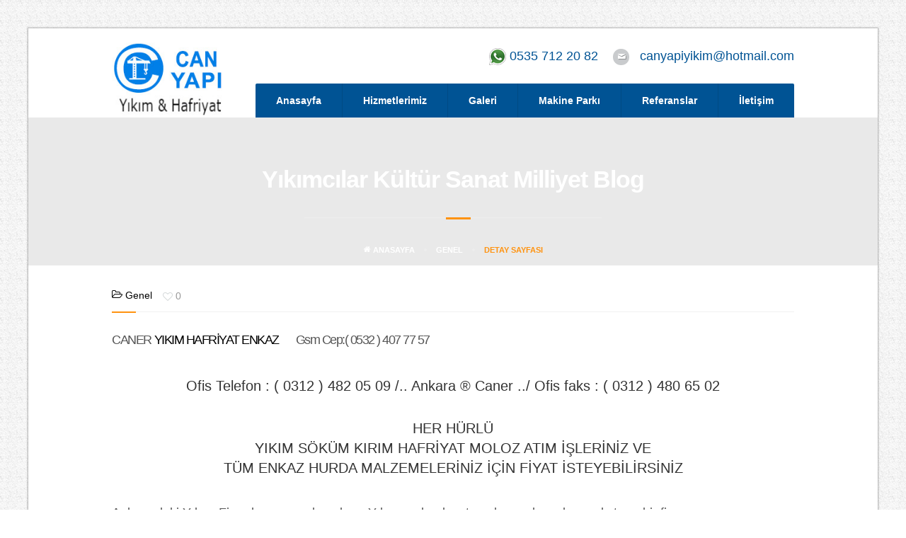

--- FILE ---
content_type: text/html; charset=UTF-8
request_url: https://www.canyapiyikim.com/canyapiyikim-kultur-sanat-milliyet-blog/
body_size: 18753
content:
<!DOCTYPE html>
<html lang="tr-TR"><head>
    <meta charset="UTF-8">
		                <link rel="profile" href="https://gmpg.org/xfn/11aaa">
    <link rel="pingback" href="https://www.canyapiyikim.com/xmlrpc.php">
    <meta name="keywords" content="Yıkımcı, Hafriyatçı, Yıkımcılar, Hafriyatçılar, Hafriyat Firmaları Yıkım Firmaları, Ascanlar Hafriyat Yıkım Firmaları, Ankara Yıkımcılar, Yıkımcı kiralık damperli kamyonlar, iş makineleri, kiralık cat 955 paletli kepçeler, jisibi yıkım işleri, hafriyatçılar, mıcır kum çakıl" />
            <link rel="shortcut icon" href="https://www.canyapiyikim.com/wp-content/uploads/2019/02/favicon.jpg">
                


<link type="text/css" media="all" href="https://www.canyapiyikim.com/wp-content/cache/autoptimize/css/autoptimize_f73c16978a66834f8bbe3c668dbc2b4e.css" rel="stylesheet" /><title>Yıkımcı, 0535 712 20 82, Ankara Yıkımcılar</title>
<meta name="viewport" content="width=device-width, initial-scale=0.86" />
<!-- This site is optimized with the Yoast SEO plugin v4.4 - https://yoast.com/wordpress/plugins/seo/ -->
<meta name="description" content="Yıkımcılar Kültür Yıkımcılar. Tarihe baktığımızda: Güç gösterilerini seven, yağmacılığı seven ve şiddeti çok benimseyen yönetimler"/>
<meta name="robots" content="noodp"/>
<link rel="canonical" href="https://www.canyapiyikim.com/canyapiyikim-kultur-sanat-milliyet-blog/" />
<!-- / Yoast SEO plugin. -->

<link rel="alternate" type="application/rss+xml" title="Ankara Yıkımcı Hafriyat Firması, Yıkımcılar, 0532 407 77 57, Ankara Hafriyatçı, Bina Yıkım Firmaları &raquo; Beslemesi" href="https://www.canyapiyikim.com/feed/" />
<link rel="alternate" type="application/rss+xml" title="Ankara Yıkımcı Hafriyat Firması, Yıkımcılar, 0532 407 77 57, Ankara Hafriyatçı, Bina Yıkım Firmaları &raquo; Yorum Beslemesi" href="https://www.canyapiyikim.com/comments/feed/" />
		<script type="text/javascript">
			window._wpemojiSettings = {"baseUrl":"https:\/\/s.w.org\/images\/core\/emoji\/72x72\/","ext":".png","source":{"concatemoji":"https:\/\/www.canyapiyikim.com\/wp-includes\/js\/wp-emoji-release.min.js?ver=4.5.17"}};
			!function(a,b,c){function d(a){var c,d,e,f=b.createElement("canvas"),g=f.getContext&&f.getContext("2d"),h=String.fromCharCode;if(!g||!g.fillText)return!1;switch(g.textBaseline="top",g.font="600 32px Arial",a){case"flag":return g.fillText(h(55356,56806,55356,56826),0,0),f.toDataURL().length>3e3;case"diversity":return g.fillText(h(55356,57221),0,0),c=g.getImageData(16,16,1,1).data,d=c[0]+","+c[1]+","+c[2]+","+c[3],g.fillText(h(55356,57221,55356,57343),0,0),c=g.getImageData(16,16,1,1).data,e=c[0]+","+c[1]+","+c[2]+","+c[3],d!==e;case"simple":return g.fillText(h(55357,56835),0,0),0!==g.getImageData(16,16,1,1).data[0];case"unicode8":return g.fillText(h(55356,57135),0,0),0!==g.getImageData(16,16,1,1).data[0]}return!1}function e(a){var c=b.createElement("script");c.src=a,c.type="text/javascript",b.getElementsByTagName("head")[0].appendChild(c)}var f,g,h,i;for(i=Array("simple","flag","unicode8","diversity"),c.supports={everything:!0,everythingExceptFlag:!0},h=0;h<i.length;h++)c.supports[i[h]]=d(i[h]),c.supports.everything=c.supports.everything&&c.supports[i[h]],"flag"!==i[h]&&(c.supports.everythingExceptFlag=c.supports.everythingExceptFlag&&c.supports[i[h]]);c.supports.everythingExceptFlag=c.supports.everythingExceptFlag&&!c.supports.flag,c.DOMReady=!1,c.readyCallback=function(){c.DOMReady=!0},c.supports.everything||(g=function(){c.readyCallback()},b.addEventListener?(b.addEventListener("DOMContentLoaded",g,!1),a.addEventListener("load",g,!1)):(a.attachEvent("onload",g),b.attachEvent("onreadystatechange",function(){"complete"===b.readyState&&c.readyCallback()})),f=c.source||{},f.concatemoji?e(f.concatemoji):f.wpemoji&&f.twemoji&&(e(f.twemoji),e(f.wpemoji)))}(window,document,window._wpemojiSettings);
		</script>
		


<link rel='stylesheet' id='dashicons-css'  href='https://www.canyapiyikim.com/wp-includes/css/dashicons.min.css?ver=4.5.17' type='text/css' media='all' />















<script type='text/javascript' src='https://www.canyapiyikim.com/wp-includes/js/jquery/jquery.js?ver=1.12.4'></script>

<script type='text/javascript'>
/* <![CDATA[ */
var userSettings = {"url":"\/","uid":"0","time":"1768993113","secure":"1"};
/* ]]> */
</script>

<script type='text/javascript' src='https://www.canyapiyikim.com/wp-includes/js/plupload/plupload.full.min.js?ver=2.1.8'></script>
<!--[if lt IE 8]>
<script type='text/javascript' src='https://www.canyapiyikim.com/wp-includes/js/json2.min.js?ver=2015-05-03'></script>
<![endif]-->




<link rel='https://api.w.org/' href='https://www.canyapiyikim.com/wp-json/' />
<link rel="EditURI" type="application/rsd+xml" title="RSD" href="https://www.canyapiyikim.com/xmlrpc.php?rsd" />
<link rel="wlwmanifest" type="application/wlwmanifest+xml" href="https://www.canyapiyikim.com/wp-includes/wlwmanifest.xml" /> 
<meta name="generator" content="WordPress 4.5.17" />
<link rel='shortlink' href='https://www.canyapiyikim.com/?p=297' />
<link rel="alternate" type="application/json+oembed" href="https://www.canyapiyikim.com/wp-json/oembed/1.0/embed?url=https%3A%2F%2Fwww.canyapiyikim.com%2Fcanyapiyikim-kultur-sanat-milliyet-blog%2F" />
<link rel="alternate" type="text/xml+oembed" href="https://www.canyapiyikim.com/wp-json/oembed/1.0/embed?url=https%3A%2F%2Fwww.canyapiyikim.com%2Fcanyapiyikim-kultur-sanat-milliyet-blog%2F&#038;format=xml" />

<!-- WP Content Copy Protection script by Rynaldo Stoltz Starts - http://yooplugins.com/ -->

<div align="center"><noscript>
   <div style="position:fixed; top:0px; left:0px; z-index:3000; height:100%; width:100%; background-color:#FFFFFF">
   <div style="font-family: Trebuchet MS; font-size: 14px; background-color:#FFF000; padding: 10pt;">Oops! It appears that you have disabled your Javascript. In order for you to see this page as it is meant to appear, we ask that you please re-enable your Javascript!</div></div>
   </noscript></div>

<script type="text/javascript">
function disableSelection(e){if(typeof e.onselectstart!="undefined")e.onselectstart=function(){return false};else if(typeof e.style.MozUserSelect!="undefined")e.style.MozUserSelect="none";else e.onmousedown=function(){return false};e.style.cursor="default"}window.onload=function(){disableSelection(document.body)}
</script>

<script type="text/javascript">
document.oncontextmenu=function(e){var t=e||window.event;var n=t.target||t.srcElement;if(n.nodeName!="A")return false};
document.ondragstart=function(){return false};
</script>





<script type="text/javascript">
window.addEventListener("keydown",function(e){if(e.ctrlKey&&(e.which==65||e.which==66||e.which==67||e.which==70||e.which==73||e.which==80||e.which==83||e.which==85||e.which==86)){e.preventDefault()}});document.keypress=function(e){if(e.ctrlKey&&(e.which==65||e.which==66||e.which==70||e.which==67||e.which==73||e.which==80||e.which==83||e.which==85||e.which==86)){}return false}
</script>

<script type="text/javascript">
document.onkeydown=function(e){e=e||window.event;if(e.keyCode==123||e.keyCode==18){return false}}
</script>

<!-- WP Content Copy Protection script by Rynaldo Stoltz Ends - http://yooplugins.com/ -->





























<meta name="generator" content="Powered by Visual Composer - drag and drop page builder for WordPress."/>
<!--[if lte IE 9]><link rel="stylesheet" type="text/css" href="https://www.canyapiyikim.com/wp-content/plugins/js_composer/assets/css/vc_lte_ie9.min.css" media="screen"><![endif]--><!--[if IE  8]><link rel="stylesheet" type="text/css" href="https://www.canyapiyikim.com/wp-content/plugins/js_composer/assets/css/vc-ie8.min.css" media="screen"><![endif]--><link rel="icon" href="https://www.canyapiyikim.com/wp-content/uploads/2018/08/cropped-20170411_074427-32x32.jpg" sizes="32x32" />
<link rel="icon" href="https://www.canyapiyikim.com/wp-content/uploads/2018/08/cropped-20170411_074427-192x192.jpg" sizes="192x192" />
<link rel="apple-touch-icon-precomposed" href="https://www.canyapiyikim.com/wp-content/uploads/2018/08/cropped-20170411_074427-180x180.jpg" />
<meta name="msapplication-TileImage" content="https://www.canyapiyikim.com/wp-content/uploads/2018/08/cropped-20170411_074427-270x270.jpg" />
<noscript><style type="text/css"> .wpb_animate_when_almost_visible { opacity: 1; }</style></noscript>    </head>
    <body class="single single-post postid-297 single-format-standard wpb-js-composer js-comp-ver-4.12 vc_responsive" style="background:url(https://www.canyapiyikim.com/wp-content/themes/plumber-theme/include/assets/images/background/pattern5.png) repeat left top">
	         <!-- Wrapper -->
    <div class="wrapper wrapper_boxed">
    	        <!-- Header 1 Start -->
        <header id="main-header">
                        <!-- Main Header -->
            <div class="cs-main-nav">
                <div class="container">
                    <div class="row">
                        <div class="col-md-12">
                            <div class="cs-nav-area">
                                <div class="left-side">
                                            <div class="logo">
            <a href="https://www.canyapiyikim.com">    
                <img src="https://www.canyapiyikim.com/wp-content/uploads/2019/01/canyapi_logo.jpg" style="width:164px; height: 104px;" alt="Ankara Yıkımcı Hafriyat Firması, Yıkımcılar, 0532 407 77 57, Ankara Hafriyatçı, Bina Yıkım Firmaları">
            </a>
        </div>
                <div class="logo has_sticky">
            <a href="https://www.canyapiyikim.com">    
                <img src="https://www.canyapiyikim.com/wp-content/uploads/2019/01/canyapi_logo.jpg" alt="Ankara Yıkımcı Hafriyat Firması, Yıkımcılar, 0532 407 77 57, Ankara Hafriyatçı, Bina Yıkım Firmaları">
            </a>
        </div>
         
                                </div>
                                <div class="right-side">
                                    <div class="cs-head-info">
                                                                                    <span class="contact"> <span></span></span>
                                                                                <ul>
                                            <li><img src="/wp-content/uploads/2019/03/whatsapp.png" alt="whatsapp"> 0535 712 20 82</li>                                             <li><i class="icon-mail6"></i>
                                                    <a href="/cdn-cgi/l/email-protection#aecdcfc0d7cfdec7d7c7c5c7c3eec6c1dac3cfc7c280cdc1c3"><span class="__cf_email__" data-cfemail="5e3d3f30273f2e3727373537331e36312a333f3732703d3133">[email&#160;protected]</span></a></li>                                         </ul>
                                                                            </div>
                                    <nav class="navigation">
                                        <a class="cs-click-menu"><i class="icon-list8"></i></a>
                                        <ul><li class="menu-item menu-item-type-custom menu-item-object-custom menu-item-11"><a href="/">Anasayfa</a></li>
<li class="menu-item menu-item-type-taxonomy menu-item-object-category menu-item-12"><a href="https://www.canyapiyikim.com/category/malzemelerimiz/">Hizmetlerimiz</a></li>
<li class="menu-item menu-item-type-custom menu-item-object-custom menu-item-10"><a href="https://www.canyapiyikim.com/resim-galerisi/">Galeri</a></li>
<li class="menu-item menu-item-type-post_type menu-item-object-page menu-item-2424"><a href="https://www.canyapiyikim.com/makine-parki/">Makine Parkı</a></li>
<li class="menu-item menu-item-type-custom menu-item-object-custom menu-item-1769"><a href="https://www.canyapiyikim.com/can-yapi-biten-projelerimiz/">Referanslar</a></li>
<li class="menu-item menu-item-type-custom menu-item-object-custom menu-item-8"><a href="https://www.canyapiyikim.com/iletisim/">İletişim</a></li>
</ul>                                    </nav>
                                </div>
                            </div>
                        </div>
                    </div>
                </div>
            </div>
                    <div class="breadcrumb-sec align-center " style="background: url(http://plumber.chimpgroup.com/wp-content/uploads/Search-Result.jpg) center top  #e9e9e9; min-height:!important; padding-top:0px; padding-bottom:0px;  " 
             > 
            <!-- Container --> 
                        <div class="container">
                <div class="cs-frame">
                    <div class="cs-text">
                        <!-- PageInfo -->
                        <h1 style="color:#ffffff !important">Yıkımcılar Kültür Sanat Milliyet Blog</h1><div class="cs-spreater" style="width:420px;"><div class="cs-divider-style"></div></div>                    </div>
                </div>
                                    <div>
                        
                    </div>
                    <nav class="breadcrumbs"><ul><li><a href="https://www.canyapiyikim.com/"><i class="icon-home"></i> Anasayfa</a></li><li><a href="https://www.canyapiyikim.com/category/genel/">Genel</a></li><li class="active">Detay Sayfası</li></ul></nav>            </div>
             
        </div>
        <div class="clear"></div>
        
        </header>
                    
        <!-- Main Content Section -->
        <main id="main-content">
            <!-- Main Section -->
            <div class="main-section">        <div class="container"> 
            <div class="row">
                                    <div class="page-content-fullwidth cs-blog-editor">
                                        <div class="col-md-12">

                                                
                        <div class="cs-post-panel"> 
                                                            <div class="cs-categories">            
                                    <ul>
                                        <li><a><i class="icon-folder-open-o"></i></a></li>
            <li><a href="https://www.canyapiyikim.com/category/genel/" rel="tag">Genel</a></li>                                    </ul>
                                </div>
                                
                            <span class="cs-comments">
                                <i class="icon-heart-o"></i>
                                                                    <a id="post_likes297" onclick="cs_post_likes_count('https://www.canyapiyikim.com/wp-admin/admin-ajax.php', '297')">0</a>
                                                                </span>
                            <div class="cs-spreater">
                                <div class="cs-divider1"></div>
                            </div>
                            <div class="cs-editor-text">
                                <h1 style="text-align: center;"><strong>CANER</strong></h1>
<h1 style="text-align: center;"><strong><span style="color: #000000;">YIKIM HAFRİYAT ENKAZ</span></strong></h1>
<h1 style="text-align: center;"><strong>Gsm Cep:( 0532 ) 407 77 57 </strong></h1>
<p>&nbsp;</p>
<h3 style="text-align: center;">Ofis Telefon : ( 0312 ) 482 05 09 /.. Ankara ® Caner ../ Ofis faks : ( 0312 ) 480 65 02</h3>
<p>&nbsp;</p>
<h3 style="text-align: center;">HER HÜRLÜ</h3>
<h3 style="text-align: center;">YIKIM SÖKÜM KIRIM HAFRİYAT MOLOZ ATIM İŞLERİNİZ VE</h3>
<h3 style="text-align: center;">TÜM ENKAZ HURDA MALZEMELERİNİZ İÇİN FİYAT İSTEYEBİLİRSİNİZ</h3>
<p>&nbsp;</p>
<h3><strong> Ankara daki Yıkım Firmaları arasında ankara Yıkımcı olarak usta ankara yıkımcılar ı çalıştıran bir firmayız, </strong></h3>
<h3 style="text-align: center;">İŞİNİZLE İLĞLİ EN UYGUN EKONOMİK FİYAT</h3>
<h3 style="text-align: center;">FİRMAMIZDAN ALINIR</h3>
<h3 style="text-align: center;">* Bina Yıkımı * İnşaat Yıkımı * Hafriyat İşleri * Bina içi kırım söküm işi</h3>
<h3 style="text-align: center;">* İç Mekanlarda Beton Şap Kırımı * Moloz Atımı * Beton Kesme</h3>
<h3 style="text-align: center;">ankarada bina <strong>yıkım</strong> <strong>firmaları</strong></h3>
<h3 style="text-align: center;">* Beton Kırma * Doğalgaz Kolon Delme * Baca Deliği Açma</h3>
<h3 style="text-align: center;">* Filiz Ekme * Derz Kesim * Bina Güçlendirme</h3>
<p>&nbsp;</p>
<h2 style="text-align: center;">Makinelerimiz ve Damperli Hafriyat Kamyonlarımız ile</h2>
<h2 style="text-align: center;">Deneyimli Kadromuzla Her Türlü Bina <strong>Yıkım</strong> İşlerinize Talibiz</h2>
<p>&nbsp;</p>
<h2 style="text-align: center;"><strong>Tüm Metal Aksam Hurdalarınızı Adet ve Miktar Gözetmeksizin Satın Alıyoruz.</strong></h2>
<p>&nbsp;</p>
<h2 style="text-align: center;"><strong>Bizden Fiyat Almadan Atıl Hurda Malzemelerinizi Satmayınız.</strong></h2>
<p>&nbsp;</p>
<h3><em>Ankara Yıkım Firmaları</em> Arasında Kendi Makina ve Kamyon Parkına Sahip vede Bünyesinde Yıkımlardan Sorumlu Tus Belgeli Fenni Mesul bulundurmaktayız.</h3>
<p><a href="https://www.canyapiyikim.com/wp-content/uploads/2012/05/yıkım-yıkımcı-yıkımcılar-bina-yıkımcısı-yıkım-firmaları.jpg"><img class="alignnone  wp-image-166" title="yıkım,-yıkımcı,-yıkımcılar,-bina-yıkımcısı,-yıkım-firmaları" src="https://www.canyapiyikim.com/wp-content/uploads/2012/05/yıkım-yıkımcı-yıkımcılar-bina-yıkımcısı-yıkım-firmaları.jpg" alt="" width="767" height="260" /></a></p>
<p align="center"><strong>TÜRKİYE GENELİNDE HER TÜRLÜ</strong></p>
<p align="center"><strong>Bina Yıkım Hafriyat Enkaz Molozu Nakliyesi Yapılır.</strong></p>
<p align="center"><strong>Bina ve İş Yeri İçerisindeki</strong><strong> </strong></p>
<p align="center"><strong>Tadilat Yıkım Kırım Söküm Hizmeti Verilir.</strong></p>
<p align="center"><strong>Gsm :</strong><strong> { 0535 } 712 20 82 </strong><strong> </strong><strong><span style="color: #000000;">/ </span>ankarayikimfirmalari<span style="color: #0000ff;">@hotmail.com</span></strong></p>
<p><a href="https://www.canyapiyikim.com/wp-content/uploads/2012/05/Başlıksız-4.jpg"><img class="size-full wp-image-167 aligncenter" title="Başlıksız-4" src="https://www.canyapiyikim.com/wp-content/uploads/2012/05/Başlıksız-4.jpg" alt="" width="575" height="70" /></a> <a href="https://www.canyapiyikim.com/wp-content/uploads/2012/05/6.jpg"><img class="size-full wp-image-161 aligncenter" title="6" src="https://www.canyapiyikim.com/wp-content/uploads/2012/05/6.jpg" alt="" width="270" height="186" /></a> <a href="https://www.canyapiyikim.com/wp-content/uploads/2012/05/karotla-beton-kesimi-yapanlar.jpg"><img class="alignnone  wp-image-162" title="karotla-beton-kesimi-yapanlar" src="https://www.canyapiyikim.com/wp-content/uploads/2012/05/karotla-beton-kesimi-yapanlar.jpg" alt="" width="784" height="246" /></a></p>
<h6><span style="color: #ccffcc;">Ankara Yıkımcılar, <strong>Yıkım</strong> <strong>firmaları</strong>, Ankara Yıkımcı, Enkazcılar, Ankara Hafriyatçılar, İnşaat <strong>yıkım</strong> firması, Ankara hafriyat, Bina <strong>yıkım</strong> <strong>firmaları</strong>, bina yıkımcısı</span></h6>
<p><a href="https://www.canyapiyikim.com/wp-content/uploads/2012/05/uzun-bomlu-makaslı-yıkım-makinası.jpg"><img class="alignnone  wp-image-163" title="uzun-bomlu-makaslı-yıkım-makinası" src="https://www.canyapiyikim.com/wp-content/uploads/2012/05/uzun-bomlu-makaslı-yıkım-makinası.jpg" alt="" width="783" height="274" /></a> <a href="https://www.canyapiyikim.com/wp-content/uploads/2012/05/fiyat-al.jpg"><img class="wp-image-170 aligncenter" title="fiyat-al" src="https://www.canyapiyikim.com/wp-content/uploads/2012/05/fiyat-al.jpg" alt="" width="575" height="131" /></a></p>
<p style="text-align: center;">Ankarada Enkaz Alanlar Yıkanlar 0532 407 77 57 Yıkımcı</p>
<p>&nbsp;</p>
<p><span style="color: #ccffcc;">enkaz alanlar, gecekondu enkazı satın alanlar,</span></p>
<h6 style="text-align: center;"></h6>
<h6 style="text-align: center;"><strong>Sitemiz Noter Onaylıdır </strong></h6>
<h6 style="text-align: center;"><strong>Tüm Hakları Saklıdır. © ASCANLAR HAFRİYAT YIKIM LTD. ŞTİ.</strong></h6>
<p><span style="text-decoration: underline;"><span style="color: #ccffcc; text-decoration: underline;"><a href="https://www.canyapiyikim.com/main/5-ankara-yikim.html"><span style="color: #ccffcc; text-decoration: underline;"><strong>Yıkım</strong> <strong>firmaları</strong> Ankara Yıkımcılar Ankara Yıkımcı Enkazcı &#8230;, Ankara Yıkımcılar, Ankara <strong>Yıkım</strong> İşleri Yapanlar Ankara <strong>Yıkım</strong> <strong>firmaları</strong>Ankara Yıkımcılar, Ankara Yıkımcı, Ankara <strong>Yıkım</strong></span></a></span></span></p>
                            </div>
                                                    </div>

                                            </div>
                                    </div>
                            </div>
        </div>
        	</div>
</main>
<div class="clear"></div>
<!-- Footer -->
    <footer id="footer-sec">
                <div class="container">
            <div class="row">
                <aside class="widget col-md-4 widget_text"><div class="widget-section-title"><h4>Ankara Ofis</h4></div>			<div class="textwidget"><p></i>İlker Caddesi Caner Ap. No:44 Dikmen Çankaya/ANKARA</p>
<p>Tel: 0(312) 482 05 09</p>
<p>Fax:  0(312) 480 65 02</p>
<p>Gsm:  0(532) 407 77 57</p>
<p><a href="/cdn-cgi/l/email-protection#96f5f7f8eff7e6ffeffffdfffbd6fef9e2fbf7fffab8f5f9fb" style="color:white;"><span class="__cf_email__" data-cfemail="3c5f5d52455d4c5545555755517c545348515d5550125f5351">[email&#160;protected]</span></a></p>
</div>
		</aside><aside class="widget col-md-4 widget_timing"> 
	        <div class="widget-section-title">
           						<h4>OFİS ÇALIŞMA SAATLERİ</h4> 
                         					</div>
					<div class="timing-details">
						<ul>
                         							<li>
								<span class="days">Pazatesi</span>
								<time datetime="2008-02-14">09:00-19:00</time>
							</li>
                                                          							<li>
								<span class="days">Salı</span>
								<time datetime="2008-02-14">09:00-19:00</time>
							</li>
                                                          							<li>
								<span class="days">Çarşamba</span>
								<time datetime="2008-02-14">09:00-19:00</time>
							</li>
                                                          							<li>
								<span class="days">Perşembe</span>
								<time datetime="2008-02-14">09:00-19:00</time>
							</li>
                                                          							<li>
								<span class="days">Cuma</span>
								<time datetime="2008-02-14">09:00-19:00</time>
							</li>
                                                          							<li>
								<span class="days">Cumartesi</span>
								<time datetime="2008-02-14">10:00-18:00</time>
							</li>
                                                          							<li>
								<span class="days">Pazar</span>
								<time datetime="2008-02-14">Açık</time>
							</li>
                            						</ul>
					</div>
 
      </aside><aside class="widget col-md-4 widget_text"><div class="widget-section-title"><h4>MİSYONUMUZ</h4></div>			<div class="textwidget"><p style="color:white;">Müşteri odaklı Hafriyat yıkım ve iş makineleri kiralama alanında çözüm şağlayarak her zaman ve her yerde müşterilerimize hızlı kaliteli ve ekonomik hizmetler sunmak.

En kısa sürede ve en etkin hizmeti vermek, Müşterilerimize destek olmak markamıza duyulan güveni sürdürmek.</p></div>
		</aside>            </div>
        </div>                    
            

	 <div id="copyright">
		<div class="container">
			<div class="row">
				<div class="left-side col-md-6">
					<div class="logo"></div>
					
					<nav class="footer-nav">
													
							© 2017 CanYapı All rights reserved. Design by <a class='cscolor' href='#'>CanYapı</a>					</nav>
				</div>
				<div class="right-side col-md-6">
					<div class="social-media">
                                <ul>
                                                                                  
                    <li>
                        <a style="color:;" title="" href="https://twitter.com/Ascanlar" data-original-title="" data-placement="top" data-placement-tooltip="tooltip" class="colrhover"  target="_blank">
                                                            <i class="fa icon-twitter7 "></i>
                                                                                    </a>
                    </li>
                              
                    <li>
                        <a style="color:;" title="" href="https://www.facebook.com/profile.php?id=1119111630" data-original-title="" data-placement="top" data-placement-tooltip="tooltip" class="colrhover"  target="_blank">
                                                            <i class="fa icon-facebook7 "></i>
                                                                                    </a>
                    </li>
                              
                    <li>
                        <a style="color:;" title="" href="https://www.linkedin.com/in/caner-aslan-b6017667" data-original-title="" data-placement="top" data-placement-tooltip="tooltip" class="colrhover"  target="_blank">
                                                            <i class="fa icon-linkedin-square "></i>
                                                                                    </a>
                    </li>
                              
                    <li>
                        <a style="color:;" title="" href="https://www.instagram.com/canyapiyikim/?hl=tr" data-original-title="" data-placement="top" data-placement-tooltip="tooltip" class="colrhover"  target="_blank">
                                                            <i class="fa icon-instagram4 "></i>
                                                                                    </a>
                    </li>
                              
                    <li>
                        <a style="color:;" title="" href="https://www.youtube.com/channel/UC7optY803jGFoYm_2y7u-dg" data-original-title="" data-placement="top" data-placement-tooltip="tooltip" class="colrhover"  target="_blank">
                                                            <i class="fa icon-youtube-square "></i>
                                                                                    </a>
                    </li>
                                                       
                               </ul>
                           </div>
					<a href="#" class="btn-top"><i class="icon-arrow-up9"></i></a>
				</div>
			</div>
		</div>
	</div>
   
    </footer> 
    
</div>
<!-- Wrapper End -->   
	<!--[if lte IE 8]>
	<style>
		.attachment:focus {
			outline: #1e8cbe solid;
		}
		.selected.attachment {
			outline: #1e8cbe solid;
		}
	</style>
	<![endif]-->
	<script data-cfasync="false" src="/cdn-cgi/scripts/5c5dd728/cloudflare-static/email-decode.min.js"></script><script type="text/html" id="tmpl-media-frame">
		<div class="media-frame-menu"></div>
		<div class="media-frame-title"></div>
		<div class="media-frame-router"></div>
		<div class="media-frame-content"></div>
		<div class="media-frame-toolbar"></div>
		<div class="media-frame-uploader"></div>
	</script>

	<script type="text/html" id="tmpl-media-modal">
		<div class="media-modal wp-core-ui">
			<button type="button" class="button-link media-modal-close"><span class="media-modal-icon"><span class="screen-reader-text">Ortam panelini kapat</span></span></button>
			<div class="media-modal-content"></div>
		</div>
		<div class="media-modal-backdrop"></div>
	</script>

	<script type="text/html" id="tmpl-uploader-window">
		<div class="uploader-window-content">
			<h1>Yüklemek için dosyaları sürükleyip bırakın</h1>
		</div>
	</script>

	<script type="text/html" id="tmpl-uploader-editor">
		<div class="uploader-editor-content">
			<div class="uploader-editor-title">Yüklemek için dosyaları sürükleyip bırakın</div>
		</div>
	</script>

	<script type="text/html" id="tmpl-uploader-inline">
		<# var messageClass = data.message ? 'has-upload-message' : 'no-upload-message'; #>
		<# if ( data.canClose ) { #>
		<button class="close dashicons dashicons-no"><span class="screen-reader-text">Yükleyiciyi kapat</span></button>
		<# } #>
		<div class="uploader-inline-content {{ messageClass }}">
		<# if ( data.message ) { #>
			<h2 class="upload-message">{{ data.message }}</h2>
		<# } #>
					<div class="upload-ui">
				<h2 class="upload-instructions drop-instructions">Yüklemek istediğiniz dosyaları herhangi bir yere sürükleyip bırakın</h2>
				<p class="upload-instructions drop-instructions">ya da</p>
				<button type="button" class="browser button button-hero">Dosya seçin</button>
			</div>

			<div class="upload-inline-status"></div>

			<div class="post-upload-ui">
				
				<p class="max-upload-size">Yüklenebilecek en büyük dosya boyutu: 64 MB.</p>

				<# if ( data.suggestedWidth && data.suggestedHeight ) { #>
					<p class="suggested-dimensions">
						Önerilen görsel boyutları: {{data.suggestedWidth}} &times; {{data.suggestedHeight}}
					</p>
				<# } #>

							</div>
				</div>
	</script>

	<script type="text/html" id="tmpl-media-library-view-switcher">
		<a href="/canyapiyikim-kultur-sanat-milliyet-blog/?mode=list" class="view-list">
			<span class="screen-reader-text">Liste görünümü</span>
		</a>
		<a href="/canyapiyikim-kultur-sanat-milliyet-blog/?mode=grid" class="view-grid current">
			<span class="screen-reader-text">Izgara görünümü</span>
		</a>
	</script>

	<script type="text/html" id="tmpl-uploader-status">
		<h2>Yükleniyor</h2>
		<button type="button" class="button-link upload-dismiss-errors"><span class="screen-reader-text">Hataları gizle</span></button>

		<div class="media-progress-bar"><div></div></div>
		<div class="upload-details">
			<span class="upload-count">
				<span class="upload-index"></span> / <span class="upload-total"></span>
			</span>
			<span class="upload-detail-separator">&ndash;</span>
			<span class="upload-filename"></span>
		</div>
		<div class="upload-errors"></div>
	</script>

	<script type="text/html" id="tmpl-uploader-status-error">
		<span class="upload-error-filename">{{{ data.filename }}}</span>
		<span class="upload-error-message">{{ data.message }}</span>
	</script>

	<script type="text/html" id="tmpl-edit-attachment-frame">
		<div class="edit-media-header">
			<button class="left dashicons <# if ( ! data.hasPrevious ) { #> disabled <# } #>"><span class="screen-reader-text">Önceki ortam dosyasını düzenle</span></button>
			<button class="right dashicons <# if ( ! data.hasNext ) { #> disabled <# } #>"><span class="screen-reader-text">Sonraki ortam dosyasını düzenle</span></button>
		</div>
		<div class="media-frame-title"></div>
		<div class="media-frame-content"></div>
	</script>

	<script type="text/html" id="tmpl-attachment-details-two-column">
		<div class="attachment-media-view {{ data.orientation }}">
			<div class="thumbnail thumbnail-{{ data.type }}">
				<# if ( data.uploading ) { #>
					<div class="media-progress-bar"><div></div></div>
				<# } else if ( 'image' === data.type && data.sizes && data.sizes.large ) { #>
					<img class="details-image" src="{{ data.sizes.large.url }}" draggable="false" alt="" />
				<# } else if ( 'image' === data.type && data.sizes && data.sizes.full ) { #>
					<img class="details-image" src="{{ data.sizes.full.url }}" draggable="false" alt="" />
				<# } else if ( -1 === jQuery.inArray( data.type, [ 'audio', 'video' ] ) ) { #>
					<img class="details-image icon" src="{{ data.icon }}" draggable="false" alt="" />
				<# } #>

				<# if ( 'audio' === data.type ) { #>
				<div class="wp-media-wrapper">
					<audio style="visibility: hidden" controls class="wp-audio-shortcode" width="100%" preload="none">
						<source type="{{ data.mime }}" src="{{ data.url }}"/>
					</audio>
				</div>
				<# } else if ( 'video' === data.type ) {
					var w_rule = '';
					if ( data.width ) {
						w_rule = 'width: ' + data.width + 'px;';
					} else if ( wp.media.view.settings.contentWidth ) {
						w_rule = 'width: ' + wp.media.view.settings.contentWidth + 'px;';
					}
				#>
				<div style="{{ w_rule }}" class="wp-media-wrapper wp-video">
					<video controls="controls" class="wp-video-shortcode" preload="metadata"
						<# if ( data.width ) { #>width="{{ data.width }}"<# } #>
						<# if ( data.height ) { #>height="{{ data.height }}"<# } #>
						<# if ( data.image && data.image.src !== data.icon ) { #>poster="{{ data.image.src }}"<# } #>>
						<source type="{{ data.mime }}" src="{{ data.url }}"/>
					</video>
				</div>
				<# } #>

				<div class="attachment-actions">
					<# if ( 'image' === data.type && ! data.uploading && data.sizes && data.can.save ) { #>
					<button type="button" class="button edit-attachment">Resmi Düzenle</button>
					<# } #>
				</div>
			</div>
		</div>
		<div class="attachment-info">
			<span class="settings-save-status">
				<span class="spinner"></span>
				<span class="saved">Kaydedildi.</span>
			</span>
			<div class="details">
				<div class="filename"><strong>Dosya adı:</strong> {{ data.filename }}</div>
				<div class="filename"><strong>Dosya türü:</strong> {{ data.mime }}</div>
				<div class="uploaded"><strong>Yüklenme tarihi:</strong> {{ data.dateFormatted }}</div>

				<div class="file-size"><strong>Dosya boyutu:</strong> {{ data.filesizeHumanReadable }}</div>
				<# if ( 'image' === data.type && ! data.uploading ) { #>
					<# if ( data.width && data.height ) { #>
						<div class="dimensions"><strong>Ölçüler:</strong> {{ data.width }} &times; {{ data.height }}</div>
					<# } #>
				<# } #>

				<# if ( data.fileLength ) { #>
					<div class="file-length"><strong>Süre:</strong> {{ data.fileLength }}</div>
				<# } #>

				<# if ( 'audio' === data.type && data.meta.bitrate ) { #>
					<div class="bitrate">
						<strong>Bitrate:</strong> {{ Math.round( data.meta.bitrate / 1000 ) }}kb/s
						<# if ( data.meta.bitrate_mode ) { #>
						{{ ' ' + data.meta.bitrate_mode.toUpperCase() }}
						<# } #>
					</div>
				<# } #>

				<div class="compat-meta">
					<# if ( data.compat && data.compat.meta ) { #>
						{{{ data.compat.meta }}}
					<# } #>
				</div>
			</div>

			<div class="settings">
				<label class="setting" data-setting="url">
					<span class="name">URL</span>
					<input type="text" value="{{ data.url }}" readonly />
				</label>
				<# var maybeReadOnly = data.can.save || data.allowLocalEdits ? '' : 'readonly'; #>
								<label class="setting" data-setting="title">
					<span class="name">Başlık</span>
					<input type="text" value="{{ data.title }}" {{ maybeReadOnly }} />
				</label>
								<# if ( 'audio' === data.type ) { #>
								<label class="setting" data-setting="artist">
					<span class="name">Artist</span>
					<input type="text" value="{{ data.artist || data.meta.artist || '' }}" />
				</label>
								<label class="setting" data-setting="album">
					<span class="name">Albüm</span>
					<input type="text" value="{{ data.album || data.meta.album || '' }}" />
				</label>
								<# } #>
				<label class="setting" data-setting="caption">
					<span class="name">Altyazı</span>
					<textarea {{ maybeReadOnly }}>{{ data.caption }}</textarea>
				</label>
				<# if ( 'image' === data.type ) { #>
					<label class="setting" data-setting="alt">
						<span class="name">Alternatif metin</span>
						<input type="text" value="{{ data.alt }}" {{ maybeReadOnly }} />
					</label>
				<# } #>
				<label class="setting" data-setting="description">
					<span class="name">Tanım</span>
					<textarea {{ maybeReadOnly }}>{{ data.description }}</textarea>
				</label>
				<label class="setting">
					<span class="name">Yükleyen</span>
					<span class="value">{{ data.authorName }}</span>
				</label>
				<# if ( data.uploadedToTitle ) { #>
					<label class="setting">
						<span class="name">Yüklendiği yer</span>
						<# if ( data.uploadedToLink ) { #>
							<span class="value"><a href="{{ data.uploadedToLink }}">{{ data.uploadedToTitle }}</a></span>
						<# } else { #>
							<span class="value">{{ data.uploadedToTitle }}</span>
						<# } #>
					</label>
				<# } #>
				<div class="attachment-compat"></div>
			</div>

			<div class="actions">
				<a class="view-attachment" href="{{ data.link }}">Ek sayfasını görüntüle</a>
				<# if ( data.can.save ) { #> |
					<a href="post.php?post={{ data.id }}&action=edit">Daha fazla detay düzenle</a>
				<# } #>
				<# if ( ! data.uploading && data.can.remove ) { #> |
											<button type="button" class="button-link delete-attachment">Kalıcı olarak sil</button>
									<# } #>
			</div>

		</div>
	</script>

	<script type="text/html" id="tmpl-attachment">
		<div class="attachment-preview js--select-attachment type-{{ data.type }} subtype-{{ data.subtype }} {{ data.orientation }}">
			<div class="thumbnail">
				<# if ( data.uploading ) { #>
					<div class="media-progress-bar"><div style="width: {{ data.percent }}%"></div></div>
				<# } else if ( 'image' === data.type && data.sizes ) { #>
					<div class="centered">
						<img src="{{ data.size.url }}" draggable="false" alt="" />
					</div>
				<# } else { #>
					<div class="centered">
						<# if ( data.image && data.image.src && data.image.src !== data.icon ) { #>
							<img src="{{ data.image.src }}" class="thumbnail" draggable="false" alt="" />
						<# } else { #>
							<img src="{{ data.icon }}" class="icon" draggable="false" alt="" />
						<# } #>
					</div>
					<div class="filename">
						<div>{{ data.filename }}</div>
					</div>
				<# } #>
			</div>
			<# if ( data.buttons.close ) { #>
				<button type="button" class="button-link attachment-close media-modal-icon"><span class="screen-reader-text">Kaldır</span></button>
			<# } #>
		</div>
		<# if ( data.buttons.check ) { #>
			<button type="button" class="button-link check" tabindex="-1"><span class="media-modal-icon"></span><span class="screen-reader-text">Seçimi kaldır</span></button>
		<# } #>
		<#
		var maybeReadOnly = data.can.save || data.allowLocalEdits ? '' : 'readonly';
		if ( data.describe ) {
			if ( 'image' === data.type ) { #>
				<input type="text" value="{{ data.caption }}" class="describe" data-setting="caption"
					placeholder="Bu görsele başlık verin&hellip;" {{ maybeReadOnly }} />
			<# } else { #>
				<input type="text" value="{{ data.title }}" class="describe" data-setting="title"
					<# if ( 'video' === data.type ) { #>
						placeholder="Bu videoyu tarif edin&hellip;"
					<# } else if ( 'audio' === data.type ) { #>
						placeholder="Bu ses dosyasını tarif edin&hellip;"
					<# } else { #>
						placeholder="Bu ortam dosyasını tarif edin&hellip;"
					<# } #> {{ maybeReadOnly }} />
			<# }
		} #>
	</script>

	<script type="text/html" id="tmpl-attachment-details">
		<h2>
			Eklenti detayları			<span class="settings-save-status">
				<span class="spinner"></span>
				<span class="saved">Kaydedildi.</span>
			</span>
		</h2>
		<div class="attachment-info">
			<div class="thumbnail thumbnail-{{ data.type }}">
				<# if ( data.uploading ) { #>
					<div class="media-progress-bar"><div></div></div>
				<# } else if ( 'image' === data.type && data.sizes ) { #>
					<img src="{{ data.size.url }}" draggable="false" alt="" />
				<# } else { #>
					<img src="{{ data.icon }}" class="icon" draggable="false" alt="" />
				<# } #>
			</div>
			<div class="details">
				<div class="filename">{{ data.filename }}</div>
				<div class="uploaded">{{ data.dateFormatted }}</div>

				<div class="file-size">{{ data.filesizeHumanReadable }}</div>
				<# if ( 'image' === data.type && ! data.uploading ) { #>
					<# if ( data.width && data.height ) { #>
						<div class="dimensions">{{ data.width }} &times; {{ data.height }}</div>
					<# } #>

					<# if ( data.can.save && data.sizes ) { #>
						<a class="edit-attachment" href="{{ data.editLink }}&amp;image-editor" target="_blank">Resmi Düzenle</a>
					<# } #>
				<# } #>

				<# if ( data.fileLength ) { #>
					<div class="file-length">Süre: {{ data.fileLength }}</div>
				<# } #>

				<# if ( ! data.uploading && data.can.remove ) { #>
											<button type="button" class="button-link delete-attachment">Kalıcı olarak sil</button>
									<# } #>

				<div class="compat-meta">
					<# if ( data.compat && data.compat.meta ) { #>
						{{{ data.compat.meta }}}
					<# } #>
				</div>
			</div>
		</div>

		<label class="setting" data-setting="url">
			<span class="name">URL</span>
			<input type="text" value="{{ data.url }}" readonly />
		</label>
		<# var maybeReadOnly = data.can.save || data.allowLocalEdits ? '' : 'readonly'; #>
				<label class="setting" data-setting="title">
			<span class="name">Başlık</span>
			<input type="text" value="{{ data.title }}" {{ maybeReadOnly }} />
		</label>
				<# if ( 'audio' === data.type ) { #>
				<label class="setting" data-setting="artist">
			<span class="name">Artist</span>
			<input type="text" value="{{ data.artist || data.meta.artist || '' }}" />
		</label>
				<label class="setting" data-setting="album">
			<span class="name">Albüm</span>
			<input type="text" value="{{ data.album || data.meta.album || '' }}" />
		</label>
				<# } #>
		<label class="setting" data-setting="caption">
			<span class="name">Altyazı</span>
			<textarea {{ maybeReadOnly }}>{{ data.caption }}</textarea>
		</label>
		<# if ( 'image' === data.type ) { #>
			<label class="setting" data-setting="alt">
				<span class="name">Alternatif metin</span>
				<input type="text" value="{{ data.alt }}" {{ maybeReadOnly }} />
			</label>
		<# } #>
		<label class="setting" data-setting="description">
			<span class="name">Tanım</span>
			<textarea {{ maybeReadOnly }}>{{ data.description }}</textarea>
		</label>
	</script>

	<script type="text/html" id="tmpl-media-selection">
		<div class="selection-info">
			<span class="count"></span>
			<# if ( data.editable ) { #>
				<button type="button" class="button-link edit-selection">Seçimi düzenle</button>
			<# } #>
			<# if ( data.clearable ) { #>
				<button type="button" class="button-link clear-selection">Temizle</button>
			<# } #>
		</div>
		<div class="selection-view"></div>
	</script>

	<script type="text/html" id="tmpl-attachment-display-settings">
		<h2>Eklenti gösterme ayarları</h2>

		<# if ( 'image' === data.type ) { #>
			<label class="setting">
				<span>Hizalama</span>
				<select class="alignment"
					data-setting="align"
					<# if ( data.userSettings ) { #>
						data-user-setting="align"
					<# } #>>

					<option value="left">
						Sol					</option>
					<option value="center">
						Merkez					</option>
					<option value="right">
						Sağ					</option>
					<option value="none" selected>
						Hiçbiri					</option>
				</select>
			</label>
		<# } #>

		<div class="setting">
			<label>
				<# if ( data.model.canEmbed ) { #>
					<span>Göm ya da bağlantı ver</span>
				<# } else { #>
					<span>Bağlantı</span>
				<# } #>

				<select class="link-to"
					data-setting="link"
					<# if ( data.userSettings && ! data.model.canEmbed ) { #>
						data-user-setting="urlbutton"
					<# } #>>

				<# if ( data.model.canEmbed ) { #>
					<option value="embed" selected>
						Ortam oynatıcısını göm					</option>
					<option value="file">
				<# } else { #>
					<option value="none" selected>
						Hiçbiri					</option>
					<option value="file">
				<# } #>
					<# if ( data.model.canEmbed ) { #>
						Ortam dosyasına bağlantı					<# } else { #>
						Ortam dosyası					<# } #>
					</option>
					<option value="post">
					<# if ( data.model.canEmbed ) { #>
						Ek sayfasına bağlantı					<# } else { #>
						Ek sayfası					<# } #>
					</option>
				<# if ( 'image' === data.type ) { #>
					<option value="custom">
						Özel adres					</option>
				<# } #>
				</select>
			</label>
			<input type="text" class="link-to-custom" data-setting="linkUrl" />
		</div>

		<# if ( 'undefined' !== typeof data.sizes ) { #>
			<label class="setting">
				<span>Boyut</span>
				<select class="size" name="size"
					data-setting="size"
					<# if ( data.userSettings ) { #>
						data-user-setting="imgsize"
					<# } #>>
											<#
						var size = data.sizes['thumbnail'];
						if ( size ) { #>
							<option value="thumbnail" >
								Küçük resim &ndash; {{ size.width }} &times; {{ size.height }}
							</option>
						<# } #>
											<#
						var size = data.sizes['medium'];
						if ( size ) { #>
							<option value="medium" >
								Orta &ndash; {{ size.width }} &times; {{ size.height }}
							</option>
						<# } #>
											<#
						var size = data.sizes['large'];
						if ( size ) { #>
							<option value="large" >
								Büyük &ndash; {{ size.width }} &times; {{ size.height }}
							</option>
						<# } #>
											<#
						var size = data.sizes['full'];
						if ( size ) { #>
							<option value="full"  selected='selected'>
								Tam Boy &ndash; {{ size.width }} &times; {{ size.height }}
							</option>
						<# } #>
									</select>
			</label>
		<# } #>
	</script>

	<script type="text/html" id="tmpl-gallery-settings">
		<h2>Galeri ayarları</h2>

		<label class="setting">
			<span>Bağlantı</span>
			<select class="link-to"
				data-setting="link"
				<# if ( data.userSettings ) { #>
					data-user-setting="urlbutton"
				<# } #>>

				<option value="post" <# if ( ! wp.media.galleryDefaults.link || 'post' == wp.media.galleryDefaults.link ) {
					#>selected="selected"<# }
				#>>
					Ek sayfası				</option>
				<option value="file" <# if ( 'file' == wp.media.galleryDefaults.link ) { #>selected="selected"<# } #>>
					Ortam dosyası				</option>
				<option value="none" <# if ( 'none' == wp.media.galleryDefaults.link ) { #>selected="selected"<# } #>>
					Hiçbiri				</option>
			</select>
		</label>

		<label class="setting">
			<span>Sütunlar</span>
			<select class="columns" name="columns"
				data-setting="columns">
									<option value="1" <#
						if ( 1 == wp.media.galleryDefaults.columns ) { #>selected="selected"<# }
					#>>
						1					</option>
									<option value="2" <#
						if ( 2 == wp.media.galleryDefaults.columns ) { #>selected="selected"<# }
					#>>
						2					</option>
									<option value="3" <#
						if ( 3 == wp.media.galleryDefaults.columns ) { #>selected="selected"<# }
					#>>
						3					</option>
									<option value="4" <#
						if ( 4 == wp.media.galleryDefaults.columns ) { #>selected="selected"<# }
					#>>
						4					</option>
									<option value="5" <#
						if ( 5 == wp.media.galleryDefaults.columns ) { #>selected="selected"<# }
					#>>
						5					</option>
									<option value="6" <#
						if ( 6 == wp.media.galleryDefaults.columns ) { #>selected="selected"<# }
					#>>
						6					</option>
									<option value="7" <#
						if ( 7 == wp.media.galleryDefaults.columns ) { #>selected="selected"<# }
					#>>
						7					</option>
									<option value="8" <#
						if ( 8 == wp.media.galleryDefaults.columns ) { #>selected="selected"<# }
					#>>
						8					</option>
									<option value="9" <#
						if ( 9 == wp.media.galleryDefaults.columns ) { #>selected="selected"<# }
					#>>
						9					</option>
							</select>
		</label>

		<label class="setting">
			<span>Karışık sıra</span>
			<input type="checkbox" data-setting="_orderbyRandom" />
		</label>

		<label class="setting size">
			<span>Boyut</span>
			<select class="size" name="size"
				data-setting="size"
				<# if ( data.userSettings ) { #>
					data-user-setting="imgsize"
				<# } #>
				>
									<option value="thumbnail">
						Küçük resim					</option>
									<option value="medium">
						Orta					</option>
									<option value="large">
						Büyük					</option>
									<option value="full">
						Tam Boy					</option>
							</select>
		</label>
	</script>

	<script type="text/html" id="tmpl-playlist-settings">
		<h2>Oynatma listesi ayarları</h2>

		<# var emptyModel = _.isEmpty( data.model ),
			isVideo = 'video' === data.controller.get('library').props.get('type'); #>

		<label class="setting">
			<input type="checkbox" data-setting="tracklist" <# if ( emptyModel ) { #>
				checked="checked"
			<# } #> />
			<# if ( isVideo ) { #>
			<span>Video listesi göster</span>
			<# } else { #>
			<span>İz listesini göster</span>
			<# } #>
		</label>

		<# if ( ! isVideo ) { #>
		<label class="setting">
			<input type="checkbox" data-setting="artists" <# if ( emptyModel ) { #>
				checked="checked"
			<# } #> />
			<span>İz listesinde sanatçı ismini göster</span>
		</label>
		<# } #>

		<label class="setting">
			<input type="checkbox" data-setting="images" <# if ( emptyModel ) { #>
				checked="checked"
			<# } #> />
			<span>Görselleri göster</span>
		</label>
	</script>

	<script type="text/html" id="tmpl-embed-link-settings">
		<label class="setting link-text">
			<span>Bağlantı metni</span>
			<input type="text" class="alignment" data-setting="linkText" />
		</label>
		<div class="embed-container" style="display: none;">
			<div class="embed-preview"></div>
		</div>
	</script>

	<script type="text/html" id="tmpl-embed-image-settings">
		<div class="thumbnail">
			<img src="{{ data.model.url }}" draggable="false" alt="" />
		</div>

					<label class="setting caption">
				<span>Altyazı</span>
				<textarea data-setting="caption" />
			</label>
		
		<label class="setting alt-text">
			<span>Alternatif metin</span>
			<input type="text" data-setting="alt" />
		</label>

		<div class="setting align">
			<span>Hizala</span>
			<div class="button-group button-large" data-setting="align">
				<button class="button" value="left">
					Sol				</button>
				<button class="button" value="center">
					Merkez				</button>
				<button class="button" value="right">
					Sağ				</button>
				<button class="button active" value="none">
					Hiçbiri				</button>
			</div>
		</div>

		<div class="setting link-to">
			<span>Bağlantı</span>
			<div class="button-group button-large" data-setting="link">
				<button class="button" value="file">
					Resim Adresi				</button>
				<button class="button" value="custom">
					Özel adres				</button>
				<button class="button active" value="none">
					Hiçbiri				</button>
			</div>
			<input type="text" class="link-to-custom" data-setting="linkUrl" />
		</div>
	</script>

	<script type="text/html" id="tmpl-image-details">
		<div class="media-embed">
			<div class="embed-media-settings">
				<div class="column-image">
					<div class="image">
						<img src="{{ data.model.url }}" draggable="false" alt="" />

						<# if ( data.attachment && window.imageEdit ) { #>
							<div class="actions">
								<input type="button" class="edit-attachment button" value="Orijinali düzenle" />
								<input type="button" class="replace-attachment button" value="Değiştir" />
							</div>
						<# } #>
					</div>
				</div>
				<div class="column-settings">
											<label class="setting caption">
							<span>Altyazı</span>
							<textarea data-setting="caption">{{ data.model.caption }}</textarea>
						</label>
					
					<label class="setting alt-text">
						<span>Alternatif metin</span>
						<input type="text" data-setting="alt" value="{{ data.model.alt }}" />
					</label>

					<h2>Görünüm ayarları</h2>
					<div class="setting align">
						<span>Hizala</span>
						<div class="button-group button-large" data-setting="align">
							<button class="button" value="left">
								Sol							</button>
							<button class="button" value="center">
								Merkez							</button>
							<button class="button" value="right">
								Sağ							</button>
							<button class="button active" value="none">
								Hiçbiri							</button>
						</div>
					</div>

					<# if ( data.attachment ) { #>
						<# if ( 'undefined' !== typeof data.attachment.sizes ) { #>
							<label class="setting size">
								<span>Boyut</span>
								<select class="size" name="size"
									data-setting="size"
									<# if ( data.userSettings ) { #>
										data-user-setting="imgsize"
									<# } #>>
																			<#
										var size = data.sizes['thumbnail'];
										if ( size ) { #>
											<option value="thumbnail">
												Küçük resim &ndash; {{ size.width }} &times; {{ size.height }}
											</option>
										<# } #>
																			<#
										var size = data.sizes['medium'];
										if ( size ) { #>
											<option value="medium">
												Orta &ndash; {{ size.width }} &times; {{ size.height }}
											</option>
										<# } #>
																			<#
										var size = data.sizes['large'];
										if ( size ) { #>
											<option value="large">
												Büyük &ndash; {{ size.width }} &times; {{ size.height }}
											</option>
										<# } #>
																			<#
										var size = data.sizes['full'];
										if ( size ) { #>
											<option value="full">
												Tam Boy &ndash; {{ size.width }} &times; {{ size.height }}
											</option>
										<# } #>
																		<option value="custom">
										Özel boyut									</option>
								</select>
							</label>
						<# } #>
							<div class="custom-size<# if ( data.model.size !== 'custom' ) { #> hidden<# } #>">
								<label><span>Genişlik <small>(px)</small></span> <input data-setting="customWidth" type="number" step="1" value="{{ data.model.customWidth }}" /></label><span class="sep">&times;</span><label><span>Yükseklik <small>(px)</small></span><input data-setting="customHeight" type="number" step="1" value="{{ data.model.customHeight }}" /></label>
							</div>
					<# } #>

					<div class="setting link-to">
						<span>Bağlantı</span>
						<select data-setting="link">
						<# if ( data.attachment ) { #>
							<option value="file">
								Ortam dosyası							</option>
							<option value="post">
								Ek sayfası							</option>
						<# } else { #>
							<option value="file">
								Resim Adresi							</option>
						<# } #>
							<option value="custom">
								Özel adres							</option>
							<option value="none">
								Hiçbiri							</option>
						</select>
						<input type="text" class="link-to-custom" data-setting="linkUrl" />
					</div>
					<div class="advanced-section">
						<h2><button type="button" class="button-link advanced-toggle">Gelişmiş seçenekler</button></h2>
						<div class="advanced-settings hidden">
							<div class="advanced-image">
								<label class="setting title-text">
									<span>Görsel başlık özelliği</span>
									<input type="text" data-setting="title" value="{{ data.model.title }}" />
								</label>
								<label class="setting extra-classes">
									<span>Görsel CSS sınıfı</span>
									<input type="text" data-setting="extraClasses" value="{{ data.model.extraClasses }}" />
								</label>
							</div>
							<div class="advanced-link">
								<div class="setting link-target">
									<label><input type="checkbox" data-setting="linkTargetBlank" value="_blank" <# if ( data.model.linkTargetBlank ) { #>checked="checked"<# } #>>Bağlantıyı yeni sekmede aç</label>
								</div>
								<label class="setting link-rel">
									<span>Bağlantı için Rel</span>
									<input type="text" data-setting="linkRel" value="{{ data.model.linkClassName }}" />
								</label>
								<label class="setting link-class-name">
									<span>CSS sınıfına bağlantı ver</span>
									<input type="text" data-setting="linkClassName" value="{{ data.model.linkClassName }}" />
								</label>
							</div>
						</div>
					</div>
				</div>
			</div>
		</div>
	</script>

	<script type="text/html" id="tmpl-image-editor">
		<div id="media-head-{{ data.id }}"></div>
		<div id="image-editor-{{ data.id }}"></div>
	</script>

	<script type="text/html" id="tmpl-audio-details">
		<# var ext, html5types = {
			mp3: wp.media.view.settings.embedMimes.mp3,
			ogg: wp.media.view.settings.embedMimes.ogg
		}; #>

				<div class="media-embed media-embed-details">
			<div class="embed-media-settings embed-audio-settings">
				<audio style="visibility: hidden"
	controls
	class="wp-audio-shortcode"
	width="{{ _.isUndefined( data.model.width ) ? 400 : data.model.width }}"
	preload="{{ _.isUndefined( data.model.preload ) ? 'none' : data.model.preload }}"
	<#
	if ( ! _.isUndefined( data.model.autoplay ) && data.model.autoplay ) {
		#> autoplay<#
	}
	if ( ! _.isUndefined( data.model.loop ) && data.model.loop ) {
		#> loop<#
	}
	#>
>
	<# if ( ! _.isEmpty( data.model.src ) ) { #>
	<source src="{{ data.model.src }}" type="{{ wp.media.view.settings.embedMimes[ data.model.src.split('.').pop() ] }}" />
	<# } #>

	<# if ( ! _.isEmpty( data.model.mp3 ) ) { #>
	<source src="{{ data.model.mp3 }}" type="{{ wp.media.view.settings.embedMimes[ 'mp3' ] }}" />
	<# } #>
	<# if ( ! _.isEmpty( data.model.ogg ) ) { #>
	<source src="{{ data.model.ogg }}" type="{{ wp.media.view.settings.embedMimes[ 'ogg' ] }}" />
	<# } #>
	<# if ( ! _.isEmpty( data.model.wma ) ) { #>
	<source src="{{ data.model.wma }}" type="{{ wp.media.view.settings.embedMimes[ 'wma' ] }}" />
	<# } #>
	<# if ( ! _.isEmpty( data.model.m4a ) ) { #>
	<source src="{{ data.model.m4a }}" type="{{ wp.media.view.settings.embedMimes[ 'm4a' ] }}" />
	<# } #>
	<# if ( ! _.isEmpty( data.model.wav ) ) { #>
	<source src="{{ data.model.wav }}" type="{{ wp.media.view.settings.embedMimes[ 'wav' ] }}" />
	<# } #>
	</audio>

				<# if ( ! _.isEmpty( data.model.src ) ) {
					ext = data.model.src.split('.').pop();
					if ( html5types[ ext ] ) {
						delete html5types[ ext ];
					}
				#>
				<label class="setting">
					<span>SRC</span>
					<input type="text" disabled="disabled" data-setting="src" value="{{ data.model.src }}" />
					<button type="button" class="button-link remove-setting">Ses kaynağını kaldır</button>
				</label>
				<# } #>
				<# if ( ! _.isEmpty( data.model.mp3 ) ) {
					if ( ! _.isUndefined( html5types.mp3 ) ) {
						delete html5types.mp3;
					}
				#>
				<label class="setting">
					<span>MP3</span>
					<input type="text" disabled="disabled" data-setting="mp3" value="{{ data.model.mp3 }}" />
					<button type="button" class="button-link remove-setting">Ses kaynağını kaldır</button>
				</label>
				<# } #>
				<# if ( ! _.isEmpty( data.model.ogg ) ) {
					if ( ! _.isUndefined( html5types.ogg ) ) {
						delete html5types.ogg;
					}
				#>
				<label class="setting">
					<span>OGG</span>
					<input type="text" disabled="disabled" data-setting="ogg" value="{{ data.model.ogg }}" />
					<button type="button" class="button-link remove-setting">Ses kaynağını kaldır</button>
				</label>
				<# } #>
				<# if ( ! _.isEmpty( data.model.wma ) ) {
					if ( ! _.isUndefined( html5types.wma ) ) {
						delete html5types.wma;
					}
				#>
				<label class="setting">
					<span>WMA</span>
					<input type="text" disabled="disabled" data-setting="wma" value="{{ data.model.wma }}" />
					<button type="button" class="button-link remove-setting">Ses kaynağını kaldır</button>
				</label>
				<# } #>
				<# if ( ! _.isEmpty( data.model.m4a ) ) {
					if ( ! _.isUndefined( html5types.m4a ) ) {
						delete html5types.m4a;
					}
				#>
				<label class="setting">
					<span>M4A</span>
					<input type="text" disabled="disabled" data-setting="m4a" value="{{ data.model.m4a }}" />
					<button type="button" class="button-link remove-setting">Ses kaynağını kaldır</button>
				</label>
				<# } #>
				<# if ( ! _.isEmpty( data.model.wav ) ) {
					if ( ! _.isUndefined( html5types.wav ) ) {
						delete html5types.wav;
					}
				#>
				<label class="setting">
					<span>WAV</span>
					<input type="text" disabled="disabled" data-setting="wav" value="{{ data.model.wav }}" />
					<button type="button" class="button-link remove-setting">Ses kaynağını kaldır</button>
				</label>
				<# } #>
				
				<# if ( ! _.isEmpty( html5types ) ) { #>
				<div class="setting">
					<span>En üst düzeyde HTML5 oynatma için alternatif kaynaklar ekleyin:</span>
					<div class="button-large">
					<# _.each( html5types, function (mime, type) { #>
					<button class="button add-media-source" data-mime="{{ mime }}">{{ type }}</button>
					<# } ) #>
					</div>
				</div>
				<# } #>

				<div class="setting preload">
					<span>Ön yükleme</span>
					<div class="button-group button-large" data-setting="preload">
						<button class="button" value="auto">Otomatik</button>
						<button class="button" value="metadata">Meta bilgileri</button>
						<button class="button active" value="none">Hiçbiri</button>
					</div>
				</div>

				<label class="setting checkbox-setting">
					<input type="checkbox" data-setting="autoplay" />
					<span>Otomatik oynat</span>
				</label>

				<label class="setting checkbox-setting">
					<input type="checkbox" data-setting="loop" />
					<span>Döngü</span>
				</label>
			</div>
		</div>
	</script>

	<script type="text/html" id="tmpl-video-details">
		<# var ext, html5types = {
			mp4: wp.media.view.settings.embedMimes.mp4,
			ogv: wp.media.view.settings.embedMimes.ogv,
			webm: wp.media.view.settings.embedMimes.webm
		}; #>

				<div class="media-embed media-embed-details">
			<div class="embed-media-settings embed-video-settings">
				<div class="wp-video-holder">
				<#
				var w = ! data.model.width || data.model.width > 640 ? 640 : data.model.width,
					h = ! data.model.height ? 360 : data.model.height;

				if ( data.model.width && w !== data.model.width ) {
					h = Math.ceil( ( h * w ) / data.model.width );
				}
				#>

				<#  var w_rule = '', classes = [],
		w, h, settings = wp.media.view.settings,
		isYouTube = isVimeo = false;

	if ( ! _.isEmpty( data.model.src ) ) {
		isYouTube = data.model.src.match(/youtube|youtu\.be/);
		isVimeo = -1 !== data.model.src.indexOf('vimeo');
	}

	if ( settings.contentWidth && data.model.width >= settings.contentWidth ) {
		w = settings.contentWidth;
	} else {
		w = data.model.width;
	}

	if ( w !== data.model.width ) {
		h = Math.ceil( ( data.model.height * w ) / data.model.width );
	} else {
		h = data.model.height;
 	}

	if ( w ) {
		w_rule = 'width: ' + w + 'px; ';
	}

	if ( isYouTube ) {
		classes.push( 'youtube-video' );
	}

	if ( isVimeo ) {
		classes.push( 'vimeo-video' );
	}

#>
<div style="{{ w_rule }}" class="wp-video">
<video controls
	class="wp-video-shortcode {{ classes.join( ' ' ) }}"
	<# if ( w ) { #>width="{{ w }}"<# } #>
	<# if ( h ) { #>height="{{ h }}"<# } #>
	<#
		if ( ! _.isUndefined( data.model.poster ) && data.model.poster ) {
			#> poster="{{ data.model.poster }}"<#
		} #>
		preload="{{ _.isUndefined( data.model.preload ) ? 'metadata' : data.model.preload }}"<#
	 if ( ! _.isUndefined( data.model.autoplay ) && data.model.autoplay ) {
		#> autoplay<#
	}
	 if ( ! _.isUndefined( data.model.loop ) && data.model.loop ) {
		#> loop<#
	}
	#>
>
	<# if ( ! _.isEmpty( data.model.src ) ) {
		if ( isYouTube ) { #>
		<source src="{{ data.model.src }}" type="video/youtube" />
		<# } else if ( isVimeo ) { #>
		<source src="{{ data.model.src }}" type="video/vimeo" />
		<# } else { #>
		<source src="{{ data.model.src }}" type="{{ settings.embedMimes[ data.model.src.split('.').pop() ] }}" />
		<# }
	} #>

	<# if ( data.model.mp4 ) { #>
	<source src="{{ data.model.mp4 }}" type="{{ settings.embedMimes[ 'mp4' ] }}" />
	<# } #>
	<# if ( data.model.m4v ) { #>
	<source src="{{ data.model.m4v }}" type="{{ settings.embedMimes[ 'm4v' ] }}" />
	<# } #>
	<# if ( data.model.webm ) { #>
	<source src="{{ data.model.webm }}" type="{{ settings.embedMimes[ 'webm' ] }}" />
	<# } #>
	<# if ( data.model.ogv ) { #>
	<source src="{{ data.model.ogv }}" type="{{ settings.embedMimes[ 'ogv' ] }}" />
	<# } #>
	<# if ( data.model.wmv ) { #>
	<source src="{{ data.model.wmv }}" type="{{ settings.embedMimes[ 'wmv' ] }}" />
	<# } #>
	<# if ( data.model.flv ) { #>
	<source src="{{ data.model.flv }}" type="{{ settings.embedMimes[ 'flv' ] }}" />
	<# } #>
		{{{ data.model.content }}}
</video>
</div>

				<# if ( ! _.isEmpty( data.model.src ) ) {
					ext = data.model.src.split('.').pop();
					if ( html5types[ ext ] ) {
						delete html5types[ ext ];
					}
				#>
				<label class="setting">
					<span>SRC</span>
					<input type="text" disabled="disabled" data-setting="src" value="{{ data.model.src }}" />
					<button type="button" class="button-link remove-setting">Video kaynağını kaldır</button>
				</label>
				<# } #>
				<# if ( ! _.isEmpty( data.model.mp4 ) ) {
					if ( ! _.isUndefined( html5types.mp4 ) ) {
						delete html5types.mp4;
					}
				#>
				<label class="setting">
					<span>MP4</span>
					<input type="text" disabled="disabled" data-setting="mp4" value="{{ data.model.mp4 }}" />
					<button type="button" class="button-link remove-setting">Video kaynağını kaldır</button>
				</label>
				<# } #>
				<# if ( ! _.isEmpty( data.model.m4v ) ) {
					if ( ! _.isUndefined( html5types.m4v ) ) {
						delete html5types.m4v;
					}
				#>
				<label class="setting">
					<span>M4V</span>
					<input type="text" disabled="disabled" data-setting="m4v" value="{{ data.model.m4v }}" />
					<button type="button" class="button-link remove-setting">Video kaynağını kaldır</button>
				</label>
				<# } #>
				<# if ( ! _.isEmpty( data.model.webm ) ) {
					if ( ! _.isUndefined( html5types.webm ) ) {
						delete html5types.webm;
					}
				#>
				<label class="setting">
					<span>WEBM</span>
					<input type="text" disabled="disabled" data-setting="webm" value="{{ data.model.webm }}" />
					<button type="button" class="button-link remove-setting">Video kaynağını kaldır</button>
				</label>
				<# } #>
				<# if ( ! _.isEmpty( data.model.ogv ) ) {
					if ( ! _.isUndefined( html5types.ogv ) ) {
						delete html5types.ogv;
					}
				#>
				<label class="setting">
					<span>OGV</span>
					<input type="text" disabled="disabled" data-setting="ogv" value="{{ data.model.ogv }}" />
					<button type="button" class="button-link remove-setting">Video kaynağını kaldır</button>
				</label>
				<# } #>
				<# if ( ! _.isEmpty( data.model.wmv ) ) {
					if ( ! _.isUndefined( html5types.wmv ) ) {
						delete html5types.wmv;
					}
				#>
				<label class="setting">
					<span>WMV</span>
					<input type="text" disabled="disabled" data-setting="wmv" value="{{ data.model.wmv }}" />
					<button type="button" class="button-link remove-setting">Video kaynağını kaldır</button>
				</label>
				<# } #>
				<# if ( ! _.isEmpty( data.model.flv ) ) {
					if ( ! _.isUndefined( html5types.flv ) ) {
						delete html5types.flv;
					}
				#>
				<label class="setting">
					<span>FLV</span>
					<input type="text" disabled="disabled" data-setting="flv" value="{{ data.model.flv }}" />
					<button type="button" class="button-link remove-setting">Video kaynağını kaldır</button>
				</label>
				<# } #>
								</div>

				<# if ( ! _.isEmpty( html5types ) ) { #>
				<div class="setting">
					<span>En üst düzeyde HTML5 oynatma için alternatif kaynaklar ekleyin:</span>
					<div class="button-large">
					<# _.each( html5types, function (mime, type) { #>
					<button class="button add-media-source" data-mime="{{ mime }}">{{ type }}</button>
					<# } ) #>
					</div>
				</div>
				<# } #>

				<# if ( ! _.isEmpty( data.model.poster ) ) { #>
				<label class="setting">
					<span>Poster görseli</span>
					<input type="text" disabled="disabled" data-setting="poster" value="{{ data.model.poster }}" />
					<button type="button" class="button-link remove-setting">Poster görselini kaldır</button>
				</label>
				<# } #>
				<div class="setting preload">
					<span>Ön yükleme</span>
					<div class="button-group button-large" data-setting="preload">
						<button class="button" value="auto">Otomatik</button>
						<button class="button" value="metadata">Meta bilgileri</button>
						<button class="button active" value="none">Hiçbiri</button>
					</div>
				</div>

				<label class="setting checkbox-setting">
					<input type="checkbox" data-setting="autoplay" />
					<span>Otomatik oynat</span>
				</label>

				<label class="setting checkbox-setting">
					<input type="checkbox" data-setting="loop" />
					<span>Döngü</span>
				</label>

				<label class="setting" data-setting="content">
					<span>İzler (altyazı, başlık, açıklama, bölüm ve bilgiler)</span>
					<#
					var content = '';
					if ( ! _.isEmpty( data.model.content ) ) {
						var tracks = jQuery( data.model.content ).filter( 'track' );
						_.each( tracks.toArray(), function (track) {
							content += track.outerHTML; #>
						<p>
							<input class="content-track" type="text" value="{{ track.outerHTML }}" />
							<button type="button" class="button-link remove-setting remove-track">Video izini kaldır</button>
						</p>
						<# } ); #>
					<# } else { #>
					<em>İlişkili altyazı yok.</em>
					<# } #>
					<textarea class="hidden content-setting">{{ content }}</textarea>
				</label>
			</div>
		</div>
	</script>

	<script type="text/html" id="tmpl-editor-gallery">
		<# if ( data.attachments.length ) { #>
			<div class="gallery gallery-columns-{{ data.columns }}">
				<# _.each( data.attachments, function( attachment, index ) { #>
					<dl class="gallery-item">
						<dt class="gallery-icon">
							<# if ( attachment.thumbnail ) { #>
								<img src="{{ attachment.thumbnail.url }}" width="{{ attachment.thumbnail.width }}" height="{{ attachment.thumbnail.height }}" alt="" />
							<# } else { #>
								<img src="{{ attachment.url }}" alt="" />
							<# } #>
						</dt>
						<# if ( attachment.caption ) { #>
							<dd class="wp-caption-text gallery-caption">
								{{{ data.verifyHTML( attachment.caption ) }}}
							</dd>
						<# } #>
					</dl>
					<# if ( index % data.columns === data.columns - 1 ) { #>
						<br style="clear: both;">
					<# } #>
				<# } ); #>
			</div>
		<# } else { #>
			<div class="wpview-error">
				<div class="dashicons dashicons-format-gallery"></div><p>Herhangi bir öğe bulunamadı.</p>
			</div>
		<# } #>
	</script>

	<script type="text/html" id="tmpl-crop-content">
		<img class="crop-image" src="{{ data.url }}" alt="">
		<div class="upload-errors"></div>
	</script>

	<script type="text/html" id="tmpl-site-icon-preview">
		<h2>Önizleme</h2>
		<strong>Tarayıcı ikonu olarak</strong>
		<div class="favicon-preview">
			<img src="images/browser.png" class="browser-preview" width="182" height="" alt="" />

			<div class="favicon">
				<img id="preview-favicon" src="{{ data.url }}" alt="Tarayıcı ikonu olarak önizleme"/>
			</div>
			<span class="browser-title">Ankara Yıkımcı Hafriyat Firması, Yıkımcılar, 0532 407 77 57, Ankara Hafriyatçı, Bina Yıkım Firmaları</span>
		</div>

		<strong>Uygulama ikonu olarak</strong>
		<div class="app-icon-preview">
			<img id="preview-app-icon" src="{{ data.url }}" alt="Uygulama ikonu olarak önizleme"/>
		</div>
	</script>

	
<script type='text/javascript'>
/* <![CDATA[ */
var _wpcf7 = {"recaptcha":{"messages":{"empty":"L\u00fctfen robot olmad\u0131\u011f\u0131n\u0131z\u0131 do\u011frulay\u0131n."}},"cached":"1"};
/* ]]> */
</script>




<script type='text/javascript'>
/* <![CDATA[ */
var _wpUtilSettings = {"ajax":{"url":"\/wp-admin\/admin-ajax.php"}};
/* ]]> */
</script>


<script type='text/javascript'>
/* <![CDATA[ */
var _wpMediaModelsL10n = {"settings":{"ajaxurl":"\/wp-admin\/admin-ajax.php","post":{"id":0}}};
/* ]]> */
</script>

<script type='text/javascript'>
/* <![CDATA[ */
var pluploadL10n = {"queue_limit_exceeded":"S\u0131raya \u00e7ok fazla say\u0131da dosya koymaya \u00e7al\u0131\u015ft\u0131n\u0131z.","file_exceeds_size_limit":"%s bu site i\u00e7in tan\u0131ml\u0131 en fazla dosya boyutunu ge\u00e7iyor.","zero_byte_file":"Bu dosya bo\u015f. L\u00fctfen ba\u015fka bir tane deneyin.","invalid_filetype":"Bu dosya t\u00fcr\u00fcne izin verilmiyor. L\u00fctfen ba\u015fka bir tane deneyin.","not_an_image":"Bu dosya bir g\u00f6rsel de\u011fil. L\u00fctfen ba\u015fka bir dosya deneyin.","image_memory_exceeded":"Bellek s\u0131n\u0131r\u0131 a\u015f\u0131ld\u0131. L\u00fctfen daha k\u00fc\u00e7\u00fck bir dosya deneyin.","image_dimensions_exceeded":"Bu dosyan\u0131n boyutu, izin verilen s\u0131n\u0131r\u0131n \u00fcst\u00fcnde. L\u00fctfen ba\u015fka bir dosya deneyin.","default_error":"Y\u00fckleme s\u0131ras\u0131nda bir hata olu\u015ftu. L\u00fctfen daha sonra tekrar deneyin.","missing_upload_url":"Bir yap\u0131land\u0131rma hatas\u0131 s\u00f6z konusu. L\u00fctfen sunucu y\u00f6neticinizle irtibat kurun.","upload_limit_exceeded":"Sadece 1 dosya y\u00fckleyebilirsiniz.","http_error":"HTTP hatas\u0131.","upload_failed":"Y\u00fckleme ba\u015far\u0131s\u0131z.","big_upload_failed":"L\u00fctfen dosyalar\u0131 %1$staray\u0131c\u0131 y\u00fckleyicisini%2$s kullan\u0131n.","big_upload_queued":"%s \u00e7oklu y\u00fckleyiciyi kullan\u0131rken izin verilen en y\u00fcksek dosya boyutunu ge\u00e7iyor.","io_error":"Dosya okuma\/yazma hatas\u0131.","security_error":"G\u00fcvenlik hatas\u0131.","file_cancelled":"Dosya iptal edildi.","upload_stopped":"Y\u00fckleme durdu.","dismiss":"Gizle","crunching":"\u0130\u015fleniyor\u2026","deleted":"\u00c7\u00f6p kutusuna ta\u015f\u0131nd\u0131.","error_uploading":"\u201c%s\u201d y\u00fcklemesi ba\u015far\u0131s\u0131z."};
var _wpPluploadSettings = {"defaults":{"runtimes":"html5,flash,silverlight,html4","file_data_name":"async-upload","url":"\/wp-admin\/async-upload.php","flash_swf_url":"https:\/\/www.canyapiyikim.com\/wp-includes\/js\/plupload\/plupload.flash.swf","silverlight_xap_url":"https:\/\/www.canyapiyikim.com\/wp-includes\/js\/plupload\/plupload.silverlight.xap","filters":{"max_file_size":"67108864b"},"multipart_params":{"action":"upload-attachment","_wpnonce":"c05cf267e4"}},"browser":{"mobile":false,"supported":true},"limitExceeded":false};
/* ]]> */
</script>





<script type='text/javascript'>
/* <![CDATA[ */
var mejsL10n = {"language":"tr-TR","strings":{"Close":"Kapat","Fullscreen":"Tam ekran","Download File":"Dosyay\u0131 indir","Download Video":"Videoyu indir","Play\/Pause":"Oynat\/duraklat","Mute Toggle":"Sesi kapat\/a\u00e7","None":"Hi\u00e7biri","Turn off Fullscreen":"Tam ekran\u0131 kapat","Go Fullscreen":"Tam ekrana ge\u00e7","Unmute":"Sesi geri a\u00e7","Mute":"Sessiz","Captions\/Subtitles":"Ba\u015fl\u0131klar\/altyaz\u0131lar"}};
var _wpmejsSettings = {"pluginPath":"\/wp-includes\/js\/mediaelement\/"};
/* ]]> */
</script>


<script type='text/javascript'>
/* <![CDATA[ */
var _wpMediaViewsL10n = {"url":"URL","addMedia":"Ortam Ekle","search":"Ara","select":"Se\u00e7","cancel":"Vazge\u00e7","update":"G\u00fcncelle","replace":"De\u011fi\u015ftir","remove":"Kald\u0131r","back":"Geri","selected":"%d se\u00e7ildi","dragInfo":"Ortam dosyalar\u0131n\u0131 yeniden s\u0131ralamak i\u00e7in s\u00fcr\u00fckleyip b\u0131rak\u0131n.","uploadFilesTitle":"Dosya y\u00fckle","uploadImagesTitle":"G\u00f6rselleri y\u00fckle","mediaLibraryTitle":"Ortam k\u00fct\u00fcphanesi","insertMediaTitle":"Ortam ekle","createNewGallery":"Yeni galeri olu\u015ftur","createNewPlaylist":"Yeni oynatma listesi olu\u015ftur","createNewVideoPlaylist":"Yeni video oynatma listesi olu\u015ftur","returnToLibrary":"\u2190 K\u00fct\u00fcphaneye geri d\u00f6n","allMediaItems":"T\u00fcm medya \u00f6\u011feleri","allDates":"T\u00fcm tarihler","noItemsFound":"Herhangi bir \u00f6\u011fe bulunamad\u0131.","insertIntoPost":"Yaz\u0131ya ekle","unattached":"Eksiz","trash":"\u00c7\u00f6p","uploadedToThisPost":"Bu yaz\u0131ya y\u00fcklenmi\u015f","warnDelete":"Bu nesneyi kal\u0131c\u0131 olarak silmek \u00fczeresiniz.\n Durdurmak i\u00e7in '\u0130ptal', silmek i\u00e7in 'Tamam' tu\u015funa bas\u0131n.","warnBulkDelete":"Bu \u00f6\u011feleri kal\u0131c\u0131 olarak silmek \u00fczeresiniz.\n '\u0130ptal' ile vazge\u00e7ebilir, 'Tamam' ile silebilirsiniz.","warnBulkTrash":"Bu \u00f6\u011feleri silmek \u00fczeresiniz\n '\u0130ptal' tu\u015funa basarak vazge\u00e7ebilir, 'Tamam' tu\u015fu ile silebilirsiniz.","bulkSelect":"Toplu se\u00e7im","cancelSelection":"Se\u00e7imden vazge\u00e7","trashSelected":"\u00c7\u00f6pe ta\u015f\u0131ma se\u00e7ildi.","untrashSelected":"\u00c7\u00f6pten geri alma se\u00e7ildi","deleteSelected":"Se\u00e7ili olanlar\u0131 sil","deletePermanently":"Kal\u0131c\u0131 olarak sil","apply":"Uygula","filterByDate":"Tarihe g\u00f6re filtrele","filterByType":"T\u00fcre g\u00f6re filtrele","searchMediaLabel":"Ortamlarda ara","noMedia":"Ortam dosyas\u0131 bulunamad\u0131.","attachmentDetails":"Eklenti detaylar\u0131","insertFromUrlTitle":"URL\u2019den ekle","setFeaturedImageTitle":"\u00d6ne \u00e7\u0131kan g\u00f6rsel","setFeaturedImage":"\u00d6ne \u00e7\u0131kar\u0131lm\u0131\u015f g\u00f6rsel olarak belirle","createGalleryTitle":"Galeri olu\u015ftur","editGalleryTitle":"Galeriyi D\u00fczenle","cancelGalleryTitle":"\u2190 Galeriyi iptal et","insertGallery":"Galeri ekle","updateGallery":"Galeriyi g\u00fcncelle","addToGallery":"Galeriye ekle","addToGalleryTitle":"Galeriye ekle","reverseOrder":"S\u0131ralamay\u0131 ters \u00e7evir","imageDetailsTitle":"G\u00f6rsel detaylar\u0131","imageReplaceTitle":"G\u00f6rseli de\u011fi\u015ftir","imageDetailsCancel":"D\u00fczenlemeyi iptal et","editImage":"Resmi D\u00fczenle","chooseImage":"G\u00f6rsel se\u00e7","selectAndCrop":"Se\u00e7 ve k\u0131rp","skipCropping":"K\u0131rpmay\u0131 atla","cropImage":"G\u00f6rseli k\u0131rp","cropYourImage":"G\u00f6rselinizi k\u0131rp\u0131n","cropping":"K\u0131rpma\u2026","suggestedDimensions":"\u00d6nerilen g\u00f6rsel boyutlar\u0131:","cropError":"G\u00f6rseli k\u0131rparken bir hata olu\u015ftu.","audioDetailsTitle":"Ses detaylar\u0131","audioReplaceTitle":"Sesi de\u011fi\u015ftir","audioAddSourceTitle":"Ses kayna\u011f\u0131 ekle","audioDetailsCancel":"D\u00fczenlemeyi iptal et","videoDetailsTitle":"Video detaylar\u0131","videoReplaceTitle":"Videoyu de\u011fi\u015ftir","videoAddSourceTitle":"Video kayna\u011f\u0131 ekle","videoDetailsCancel":"D\u00fczenlemeyi iptal et","videoSelectPosterImageTitle":"Poster g\u00f6rseli se\u00e7","videoAddTrackTitle":"Altyaz\u0131 ekle","playlistDragInfo":"\u0130zlerin s\u0131ralamas\u0131n\u0131 de\u011fi\u015ftirmek i\u00e7in s\u00fcr\u00fckle b\u0131rak.","createPlaylistTitle":"Ses listesi olu\u015ftur","editPlaylistTitle":"Ses oynatma listesini d\u00fczenle","cancelPlaylistTitle":"\u2190 Ses oynatma listesini iptal et","insertPlaylist":"Ses oynatma listesi ekle","updatePlaylist":"Ses oynatma listesini g\u00fcncelle","addToPlaylist":"Ses oynatma listesine ekle","addToPlaylistTitle":"Ses oynatma listesine ekle","videoPlaylistDragInfo":"Video s\u0131ralamas\u0131n\u0131 de\u011fi\u015ftirmek i\u00e7in s\u00fcr\u00fckle b\u0131rak.","createVideoPlaylistTitle":"Video listesi olu\u015fyur","editVideoPlaylistTitle":"Video listesi d\u00fczenle","cancelVideoPlaylistTitle":"\u2190 Video listesini iptal et","insertVideoPlaylist":"Video listesini ekle","updateVideoPlaylist":"Video listeini g\u00fcncelle","addToVideoPlaylist":"Video listesine ekle","addToVideoPlaylistTitle":"Video listesine ekle","settings":{"tabs":[],"tabUrl":"https:\/\/www.canyapiyikim.com\/wp-admin\/media-upload.php?chromeless=1","mimeTypes":{"image":"Resimler","audio":"Ses dosyas\u0131","video":"Video"},"captions":true,"nonce":{"sendToEditor":"c22970ec94"},"post":{"id":0},"defaultProps":{"link":"none","align":"","size":""},"attachmentCounts":{"audio":0,"video":0},"embedExts":["mp3","ogg","wma","m4a","wav","mp4","m4v","webm","ogv","wmv","flv"],"embedMimes":{"mp3":"audio\/mpeg","ogg":"audio\/ogg","wma":"audio\/x-ms-wma","m4a":"audio\/mpeg","wav":"audio\/wav","mp4":"video\/mp4","m4v":"video\/mp4","webm":"video\/webm","ogv":"video\/ogg","wmv":"video\/x-ms-wmv","flv":"video\/x-flv"},"contentWidth":null,"months":[{"year":"2022","month":"7","text":"Temmuz 2022"},{"year":"2022","month":"6","text":"Haziran 2022"},{"year":"2022","month":"4","text":"Nisan 2022"},{"year":"2021","month":"11","text":"Kas\u0131m 2021"},{"year":"2019","month":"5","text":"May\u0131s 2019"},{"year":"2019","month":"4","text":"Nisan 2019"},{"year":"2019","month":"3","text":"Mart 2019"},{"year":"2019","month":"2","text":"\u015eubat 2019"},{"year":"2019","month":"1","text":"Ocak 2019"},{"year":"2017","month":"4","text":"Nisan 2017"},{"year":"2017","month":"3","text":"Mart 2017"},{"year":"2017","month":"2","text":"\u015eubat 2017"},{"year":"2016","month":"10","text":"Ekim 2016"},{"year":"2016","month":"9","text":"Eyl\u00fcl 2016"},{"year":"2016","month":"6","text":"Haziran 2016"},{"year":"2016","month":"3","text":"Mart 2016"},{"year":"2016","month":"1","text":"Ocak 2016"},{"year":"2015","month":"11","text":"Kas\u0131m 2015"},{"year":"2015","month":"9","text":"Eyl\u00fcl 2015"},{"year":"2015","month":"8","text":"A\u011fustos 2015"},{"year":"2015","month":"7","text":"Temmuz 2015"},{"year":"2015","month":"6","text":"Haziran 2015"},{"year":"2014","month":"3","text":"Mart 2014"},{"year":"2013","month":"9","text":"Eyl\u00fcl 2013"},{"year":"2012","month":"12","text":"Aral\u0131k 2012"},{"year":"2012","month":"5","text":"May\u0131s 2012"}],"mediaTrash":0}};
/* ]]> */
</script>








		</div>
		<!-- Global site tag (gtag.js) - Google Analytics -->
<script async src="https://www.googletagmanager.com/gtag/js?id=UA-70020325-1"></script>
<script>
  window.dataLayer = window.dataLayer || [];
  function gtag(){dataLayer.push(arguments);}
  gtag('js', new Date());

  gtag('config', 'UA-70020325-1');
</script>
<script type="text/javascript" defer src="https://www.canyapiyikim.com/wp-content/cache/autoptimize/js/autoptimize_31baf5c354d508df52e6c3cfc6e70bc3.js"></script><script defer src="https://static.cloudflareinsights.com/beacon.min.js/vcd15cbe7772f49c399c6a5babf22c1241717689176015" integrity="sha512-ZpsOmlRQV6y907TI0dKBHq9Md29nnaEIPlkf84rnaERnq6zvWvPUqr2ft8M1aS28oN72PdrCzSjY4U6VaAw1EQ==" data-cf-beacon='{"version":"2024.11.0","token":"9ecb80f0cbd340729e989bacb1f2f448","r":1,"server_timing":{"name":{"cfCacheStatus":true,"cfEdge":true,"cfExtPri":true,"cfL4":true,"cfOrigin":true,"cfSpeedBrain":true},"location_startswith":null}}' crossorigin="anonymous"></script>
</body>
</html>           